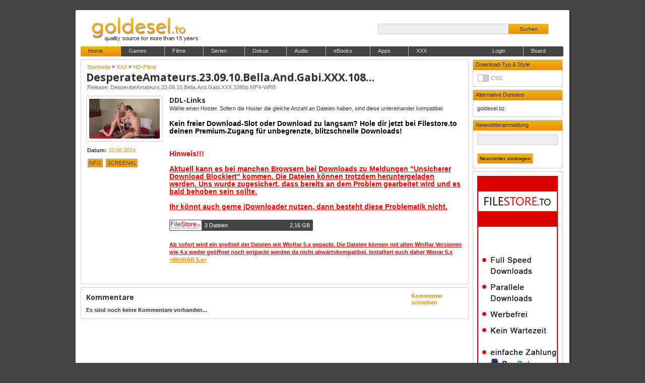

--- FILE ---
content_type: text/html; charset=UTF-8
request_url: https://goldesel.bz/xxx/hd-filme/605825-desperateamateurs-23-09-10-bella-and-gabi-xxx-1080p-mp4-wrb
body_size: 3959
content:
<!DOCTYPE HTML><html xmlns="http://www.w3.org/1999/xhtml" dir="ltr" lang="de"><head><meta http-equiv="Content-Type" content="text/html; charset=utf-8"/><meta name="exoclick-site-verification" content="5f7bbf3c15af9ad5510fef84c39f65b6"><title>DesperateAmateurs.23.09.10.Bella.And.Gabi.XXX.1080p.MP4-WRB</title><meta http-equiv="content-type" content="text/html; charset=utf-8" /><meta property="og:title" content="DesperateAmateurs.23.09.10.Bella.And.Gabi.XXX.1080p.MP4-WRB" /><meta property="og:url" content="https://goldesel.bz/xxx/hd-filme/605825-desperateamateurs-23-09-10-bella-and-gabi-xxx-1080p-mp4-wrb" /><meta property="og:type" content="article" /><meta property="og:image" content="https://goldesel.bz/data/poster/d70a1929f08971510cab70fc99f78030.jpg" /><meta name="description" content="Download DesperateAmateurs.23.09.10.Bella.And.Gabi.XXX.1080p.MP4-WRB DesperateAmateurs.23.09.10.Bella.And.Gabi.XXX.1080p.MP4-WRB: Download via uploaded.net " /><meta name="keywords" content="DesperateAmateurs,23,09,10,Bella,And,Gabi,XXX,1080p,MP4,WRB,download,ddl,rar,uploaded,share-online,netload,oboom.com,zippyshare.com,ul.to" /><meta name="robots" content="index,follow" /><link rel="canonical" href="https://goldesel.bz/xxx/hd-filme/605825-desperateamateurs-23-09-10-bella-and-gabi-xxx-1080p-mp4-wrb" /><base href="https://goldesel.bz/" /><link rel="stylesheet" href="https://code.jquery.com/ui/1.10.3/themes/smoothness/jquery-ui.css" /><link href="css/gold.min.css?v=10" rel="stylesheet" type="text/css" media="all" /><link href="css/user.php?v=1798037" rel="stylesheet" type="text/css" media="all" /><link href="https://fonts.googleapis.com/css?family=Open+Sans:400,500,600,700,700italic" rel="stylesheet" type="text/css"><link rel="SHORTCUT ICON" href="https://goldesel.bz/favicon.ico" type="image/x-icon" /><link rel="alternate" type="application/rss+xml" title="goldesel.to &raquo; all updates" href="https://goldesel.to/rss/updates.xml" /><link rel="alternate" type="application/rss+xml" title="goldesel.to &raquo; games" href="https://goldesel.to/rss/game.xml" /><link rel="alternate" type="application/rss+xml" title="goldesel.to &raquo; filme" href="https://goldesel.to/rss/film.xml" /><link rel="alternate" type="application/rss+xml" title="goldesel.to &raquo; serien" href="https://goldesel.to/rss/serie.xml" /><link rel="alternate" type="application/rss+xml" title="goldesel.to &raquo; dokus" href="https://goldesel.to/rss/doku.xml" /><link rel="alternate" type="application/rss+xml" title="goldesel.to &raquo; audio" href="https://goldesel.to/rss/audio.xml" /><link rel="alternate" type="application/rss+xml" title="goldesel.to &raquo; ebooks" href="https://goldesel.to/rss/ebook.xml" /><link rel="alternate" type="application/rss+xml" title="goldesel.to &raquo; apps" href="https://goldesel.to/rss/app.xml" /><link rel="alternate" type="application/rss+xml" title="goldesel.to &raquo; xxx" href="https://goldesel.to/rss/xxx.xml" /><script src="js/jquery.min.js"></script><script src="https://ajax.googleapis.com/ajax/libs/jqueryui/1.10.2/jquery-ui.min.js"></script><script src="js/jquery.validate.min.js"></script><script src="js/jquery.lazyload.min.js"></script><script src="js/jquery.jrating.min.js"></script><script src="js/jquery.switchButton.min.js"></script>	<script>   
				$(function() {
				 $( "#dialog-tommy" ).dialog({
				  width: 500,
				  height: 700,
				  show: {
				   effect: "blind",
				   duration: 1000
				  },
				  hide: {
				   effect: "explode",
				   duration: 800
				  },
				  open: function(event, ui){
				   setTimeout("$('#dialog-tommy').dialog('close')",30000);
				  }
				 });
				});
			</script>
		<style> 

			#container-div {
				background-color: inherit;
				width: 100%;
				height: auto;

			}
			a.fill-container {
				display: block;
				height: auto;
				width: 100%;
				text-decoration: none;
				color: black;
				font-weight: bold;
				font-family:'Arial';
				cursor: context-menu;
				font-size: 14px;
				line-height: 16px;
				padding-left: 10px;
			}

		</style>
		<script src="js/main.min.js?v=7"></script></head><body><div class="p359606"><div class="h179803"><a href="https://goldesel.bz"><div class="logo"></div></a><div class="suche"><input type="text" name="q" value="" /><button name="search">Suchen</button></div></div><ul class="m179803"><a href="https://goldesel.bz"><li class="home">Home</li></a><li>Games<ul><a href="games/windows"><li> &raquo; Windows</li></a><a href="games/xboxone"><li> &raquo; xBoxOne</li></a><a href="games/ps4"><li> &raquo; PS4</li></a><a href="games/wii"><li> &raquo; WII</li></a></ul></li><li>Filme<ul><a href="filme/x264"><li> &raquo; x264</li></a><a href="filme/sammlung"><li> &raquo; Sammlung</li></a><a href="filme/usx264"><li> &raquo; USx264</li></a><a href="filme/xvid"><li> &raquo; XviD</li></a><a href="filme/usxvid"><li> &raquo; USXviD</li></a><a href="filme/rsvcd"><li> &raquo; RSVCD</li></a><a href="filme/720p"><li> &raquo; 720p</li></a><a href="filme/1080p"><li> &raquo; 1080p</li></a><a href="filme/1080p-untouched"><li> &raquo; 1080p-Untouched</li></a><a href="filme/dvd-r"><li> &raquo; DVD-R</li></a><a href="filme/x265uhd"><li> &raquo; x265UHD</li></a></ul></li><li>Serien<ul><a href="serien/x264"><li> &raquo; x264</li></a><a href="serien/xvid"><li> &raquo; XviD</li></a><a href="serien/720p"><li> &raquo; 720p</li></a><a href="serien/us"><li> &raquo; US</li></a><a href="serien/subbed"><li> &raquo; Subbed</li></a><a href="serien/1080p"><li> &raquo; 1080p</li></a><a href="serien/2160p"><li> &raquo; 2160p</li></a></ul></li><a href="dokus"><li>Dokus</li></a><li>Audio<ul><a href="audio/alben"><li> &raquo; Alben</li></a><a href="audio/sampler"><li> &raquo; Sampler</li></a><a href="audio/singles"><li> &raquo; Singles</li></a><a href="audio/charts"><li> &raquo; Charts</li></a><a href="audio/mixes"><li> &raquo; Mixes</li></a><a href="audio/soundtrack"><li> &raquo; Soundtrack</li></a><a href="audio/unsortiert"><li> &raquo; Unsortiert</li></a><a href="audio/audiobooks"><li> &raquo; Audiobooks</li></a><a href="audio/videos"><li> &raquo; Videos</li></a><a href="audio/flac"><li> &raquo; FLAC</li></a></ul></li><li>eBooks<ul><a href="ebooks/magazine"><li> &raquo; Magazine</li></a><a href="ebooks/books"><li> &raquo; Books</li></a></ul></li><li>Apps<ul><a href="apps/windows"><li> &raquo; Windows</li></a><a href="apps/android"><li> &raquo; Android</li></a><a href="apps/apple"><li> &raquo; Apple</li></a></ul></li><li>XXX<ul><a href="xxx/sd-filme"><li> &raquo; SD-Filme</li></a><a href="xxx/clips"><li> &raquo; Clips</li></a><a href="xxx/hd-filme"><li> &raquo; HD-Filme</li></a><a href="xxx/imagesets"><li> &raquo; Imagesets</li></a></ul></li><a href="http://board.goldesel.to" target="_blank"><li class="board">Board</li></a><li class="login">Login</li><form class="lgnFrm"><span>Benutzer</span><br /><input type="text" name="lgnUsr" /><br /><span>Passwort</span><br /><input type="password" name="lgnPwd" /><br /><button type="submit">Login</button><label><a href="register">Registrieren</a></label></form></ul><div class="c539409"><div class="d_1777"></div><div class="d_1777"></div><div class="d_1777"></div><div class="d_1777"></div><div class="d_177"><div class="d_1798033">Download-Typ & Style</div><div class="menue_l"><form id="tFilter" action="" method="post"><div class="option"><input type="hidden" name="todo" value="tFltr" /></div><div class="option"><input type="checkbox" class="tswitch3" name="oStyle" value="1" /></div></form><div class="clear"></div></div></div><div class="d_177"><div class="d_1798033">Alternative Domains</div><div class="menue_l"><a href="https://goldesel.bz" target="_blank">goldesel.bz</a><br /><div class="clear"></div></div></div><div class="d_177"><div class="d_1798033">Newsletteranmeldung</div><div class="menue_l"><form method="post" action="">
                <input style="width:150px;" type="text" name="Newsletter"> <br /><br /> <input type="submit" name="submit" value="Newsletter eintragen" style="background-image: url(../img/bg_gold.png);background-repeat: repeat-x;color: #222;text-shadow: #fc0 0 1px 1px;font-size: 10px;height: 21px;padding: 2px 4px;font-family: Arial;border: 1px solid #ccc;    border-left-width: 1px;    border-left-style: solid;    border-left-color: rgb(204, 204, 204);margin: 0;    margin-top: 0px;text-align: center;border-radius: 2px;    border-top-left-radius: 2px;    border-bottom-left-radius: 2px;">     </form><br /><div class="clear"></div></div></div><div class="d_179803"><div class="d_1798032"><a href="apps/windows/24093602-desperateamateurs-23-09-10-bella-and-gabi-xxx-1080p-mp4-wrb"><img src="img/04a600262fc73731ccd7bcd8625c72c516.jpg" /></a></div></div><div class="d_1777"></div><div class="d_1777"></div><div class="d_1777"></div></div><div class="c359606"><div class="entry"><div class="release"><div id="breadcrumbs"><span itemscope itemtype="http://data-vocabulary.org/Breadcrumb"><a rel="home" itemprop="url" href="https://goldesel.bz"><span itemprop="title">Startseite</span></a> &raquo; <span itemprop="child" itemscope itemtype="http://data-vocabulary.org/Breadcrumb"><a itemprop="url" href="https://goldesel.bz/xxx"><span itemprop="title">XXX</span></a> &raquo; <span itemprop="child" itemscope itemtype="http://data-vocabulary.org/Breadcrumb"><a itemprop="url" href="https://goldesel.bz/xxx/hd-filme"><span itemprop="title">HD-Filme</span></a></span></span></span></div><h1>DesperateAmateurs.23.09.10.Bella.And.Gabi.XXX.1080p.MP4-WRB</h1><h3>Release: DesperateAmateurs.23.09.10.Bella.And.Gabi.XXX.1080p.MP4-WRB</h3><div class="left"><div class="poster"><img src="data/poster/d70a1929f08971510cab70fc99f78030.jpg" alt="DesperateAmateurs.23.09.10.Bella.And.Gabi.XXX.1080p.MP4-WRB" /></div><ul class="infos"><li><strong>Datum:</strong> <a href="history/2024-06-10">10.06.2024</a></li></ul><div class="nfoss" title="NFO ansehen" pfad="data/nfos/d21651264d99183b838e29741d7a19cd.png">NFO</div><div class="nfoss" title="Screenshot" pfad="data/screen/6f7c5b0aa398e1fcffa02c8c1ff7a362.jpg">SCREEN#1</div></div><div class="main"><h2>DDL-Links</h2>Wähle einen Hoster. Sofern die Hoster die gleiche Anzahl an Dateien haben, sind diese untereinander kompatibel.<br /><br /><strong><a style="color:red;font-size:14px;" href="apps/windows/24093602-desperateamateurs-23-09-10-bella-and-gabi-xxx-1080p-mp4-wrb"><span style="color:#000000">Kein freier Download-Slot oder Download zu langsam? Hole dir jetzt bei  Filestore.to deinen Premium-Zugang für unbegrenzte, blitzschnelle  Downloads!</span></a></strong><br /><br /><br /><strong><a style="color:red;font-size:14px;">Hinweis!!!<br /><br /><u>Aktuell kann es bei manchen Browsern bei Downloads zu Meldungen "Unsicherer Download Blockiert" kommen. Die Dateien können trotzdem heruntergeladen werden. Uns wurde zugesichert, dass bereits an dem Problem gearbeitet wird und es bald behoben sein sollte.<br /><br />
					Ihr könnt auch gerne jDownloader nutzen, dann besteht diese Problematik nicht.<br /><br /></u></a><ul class="ddl"><li data="1;785628;179811;179806;filestore.to;;"><img src="img/hoster/filestore.to.png" /><div><parts>3 Dateien</parts><size>2,16 GB</size></div></li><div class="clear"></div></ul><br /><strong><span style="color:red;"><u>Ab sofort wird ein gro&szlig;teil der Dateien mit WinRar 5.x gepackt. Die Dateien k&ouml;nnen mit alten WinRar Versionen wie 4.x weder ge&ouml;ffnet noch entpackt werden da nicht abw&auml;rtskompatibel. Installiert euch daher Winrar 5.x <a href="https://goldesel.bz/apps/windows/381817-rarlab-winrar-v5-61-german-x64-dvt">>WinRAR 5.x<</a></u></span></strong><br /><br /><br /></div></div><div class="clear"></div></div><div class="entry"><div class="kmtrTgl"><a>Kommentar schreiben</a></div><h2>Kommentare</h2><div class="kmtrBox">Du musst dich einloggen, um Kommentare schreiben zu können. Falls du noch keine Anmeldung hast, kannst du dich <a href="register">hier registieren</a>.</div><ul class="kommentare"><li class="noKmtr">Es sind noch keine Kommentare vorhanden...</li></ul><div class="clear"></div></div></div><div class="clear"></div><br /></div><div class="clear"></div><br><br><div class="dialog" id="aD"><a class="cDialog">X</a><h1></h1><p class="aDialog"></p></div><div id="dBG"></div><div id="dLd"><img src="img/loading.gif" /></div><script>$(document).ready(function(){ $(".m179803 li").hoverIntent(MenueShow, MenueHide); }); function MenueShow() { $(this).children("ul").show(); } function MenueHide() { $(this).children("ul").css( "display","none" ); }</script><script defer src="https://static.cloudflareinsights.com/beacon.min.js/vcd15cbe7772f49c399c6a5babf22c1241717689176015" integrity="sha512-ZpsOmlRQV6y907TI0dKBHq9Md29nnaEIPlkf84rnaERnq6zvWvPUqr2ft8M1aS28oN72PdrCzSjY4U6VaAw1EQ==" data-cf-beacon='{"version":"2024.11.0","token":"e768b1e474ce42858e5d71a34d072ec2","r":1,"server_timing":{"name":{"cfCacheStatus":true,"cfEdge":true,"cfExtPri":true,"cfL4":true,"cfOrigin":true,"cfSpeedBrain":true},"location_startswith":null}}' crossorigin="anonymous"></script>
</body></html>

--- FILE ---
content_type: text/css; charset: UTF-8;charset=UTF-8
request_url: https://goldesel.bz/css/user.php?v=1798037
body_size: 588
content:
.p359606 { margin:10px auto; margin-top:20px; width:960px; background:#fff; min-height:800px; padding:0 10px; border-radius:2px; box-shadow:2px 2px 2px #222; } .c179803{width:958px;height:68px;list-style:none;padding:0;margin:0;margin-top:6px;} .c179803 li { float:left;height:60px;width:468px;background:#fff;padding:3px;border-radius:2px;border:1px solid #cccccc;overflow:hidden;background-image:url(../img/blocker.png);} .c179803 li:first-child { margin-right:5px;} .c179803 li img { border:0;padding:0; margin:0;} .p179803 { list-style:none; margin:0 0 -10px 0; } .p179803 li { clear:all; width:283px; height:20px; background:#444; color:#fff; border:1px solid #444; border-radius:2px; margin:3px 0 5px 0; font:500 11px/18px Arial; } .p179803 li:hover { background-image:url(../img/bg_gold.png); background-repeat:repeat-x; color:#222; cursor:pointer; } .p179803 li img { float:left; height:20px; border-top-left-radius:2px; border-bottom-left-radius:2px; border-right:1px solid #444; } .p179803 li name { float:left; max-width:150px; white-space: nowrap; overflow:hidden; text-overflow: ellipsis; padding:1px 5px; } .p179803 li size { float:right; padding:1px 5px; }.lkss a { color:#fff; } .d_179803 { width:177px; background:#fff; margin:0; padding:0; border:1px solid #cccccc; border-radius:2px; margin-top:6px; } .d_1798032 { padding:8px; } .h179803 { width:960px; height:72px; margin:0 auto; } .c539409 { float:right; margin-right:3px; } .c359606 { float:right; width:778px; } .d_1798033 { font-size:11px; background-image:url(../img/bg_gold.png); background-repeat:repeat-x; color:#222; text-shadow:#fc0 0 1px 1px; height:17px; padding:3px 0 0 5px; border-top-left-radius:1px; border-top-right-radius:1px; } .m179803 { position:relative; width:958px; height:20px; background:#444; list-style:none; padding:0; margin:0; border-radius:3px; } .m179803 a { text-decoration:none; } .m179803 li { float:left; height:17px; padding:3px 35px 0 15px; color:#fff; text-shadow:#000 0 1px 1px; border-left:1px solid #bbb; } .m179803 li:hover { background-image:url(../img/bg_gold.png); background-repeat:repeat-x; color:#222; text-shadow:#fc0 0 1px 1px; cursor:pointer;  } .m179803 li.active { background-image:url(../img/bg_gold.png); background-repeat:repeat-x; color:#222; text-shadow:#fc0 0 1px 1px; } .m179803 li.home { background-image:url(../img/bg_gold.png); background-repeat:repeat-x; color:#222; text-shadow:#fc0 0 1px 1px; border-top-left-radius:3px; border-bottom-left-radius:3px; border-left:0; } .m179803 li.board { float:right; border:0; } .m179803 li.board:hover { border-top-right-radius:2px; border-bottom-right-radius:2px; } .m179803 li.login, .m179803 li.konto { float:right; border:0; border-right:1px solid #bbb; } .m179803 li ul { display:none; position:absolute; min-width:100px; background:#444; margin:4px 0 0 -16px; border:1px solid #bbb; border-top:0; z-index:999; } .m179803 li ul li { float:none; border:0; } .m179803 li ul li:hover { background-image:none; background:#fff; } .m179803 form.lgnFrm { display:none; position:absolute; left:702px; top:20px; background:#444; color:#fff; padding:10px; border:1px solid #bbb; border-top:0; z-index:2; } .m179803 form.lgnFrm input { margin:3px 0; width:145px; background:#fff; border-radius:2px; } .m179803 form.lgnFrm button { margin:3px 0 0 0; padding:2px 20px; } .m179803 form.lgnFrm label { float:right; margin:7px; } .m179803 form.lgnFrm label a { color:#fff; } .m179803 form.lgnFrm label a:hover { color:#f08c0b; text-decoration:underline; }